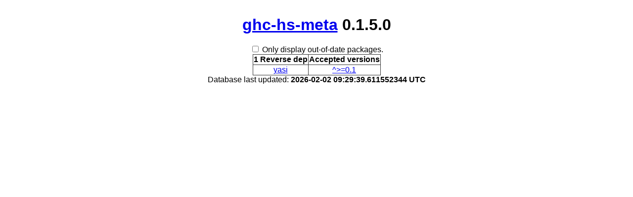

--- FILE ---
content_type: text/html; charset=utf-8
request_url: https://packdeps.haskellers.com/reverse/ghc-hs-meta
body_size: 668
content:
<!doctype html>
<html lang="en"><head><meta charset="UTF-8">
<title>Reverse dependencies for ghc-hs-meta</title>
<meta name="description" content="">
<meta name="author" content="">
<meta name="viewport" content="width=device-width,initial-scale=1">
<link rel="stylesheet" href="https://packdeps.haskellers.com/static/tmp/yveMB452.css"></head>
<body><h1><a href="http://hackage.haskell.org/package/ghc-hs-meta">ghc-hs-meta</a>
 0.1.5.0</h1>
<div id="control"><input id="only-out-of-date" type="checkbox">
<label for="only-out-of-date">Only display out-of-date packages.</label>
</div>
<table><thead><tr><th>1 Reverse dep</th>
<th>Accepted versions</th>
</tr>
</thead>
<tbody><tr><td><a href="https://packdeps.haskellers.com/reverse/yasi">yasi</a>
</td>
<td class="version"><a href="http://hackage.haskell.org/package/yasi">^&gt;=0.1</a>
</td>
</tr>
</tbody>
</table>

<footer>Database last updated:
<b>2026-02-02 09:29:39.611552344 UTC</b>
</footer>
<script src="//ajax.googleapis.com/ajax/libs/jquery/1.7/jquery.min.js"></script><script src="https://packdeps.haskellers.com/static/tmp/WaE6iGsj.js"></script><script defer src="https://static.cloudflareinsights.com/beacon.min.js/vcd15cbe7772f49c399c6a5babf22c1241717689176015" integrity="sha512-ZpsOmlRQV6y907TI0dKBHq9Md29nnaEIPlkf84rnaERnq6zvWvPUqr2ft8M1aS28oN72PdrCzSjY4U6VaAw1EQ==" data-cf-beacon='{"version":"2024.11.0","token":"dd12e2a0f3a743aea93bf7b81cd6afc8","r":1,"server_timing":{"name":{"cfCacheStatus":true,"cfEdge":true,"cfExtPri":true,"cfL4":true,"cfOrigin":true,"cfSpeedBrain":true},"location_startswith":null}}' crossorigin="anonymous"></script>
</body>
</html>
